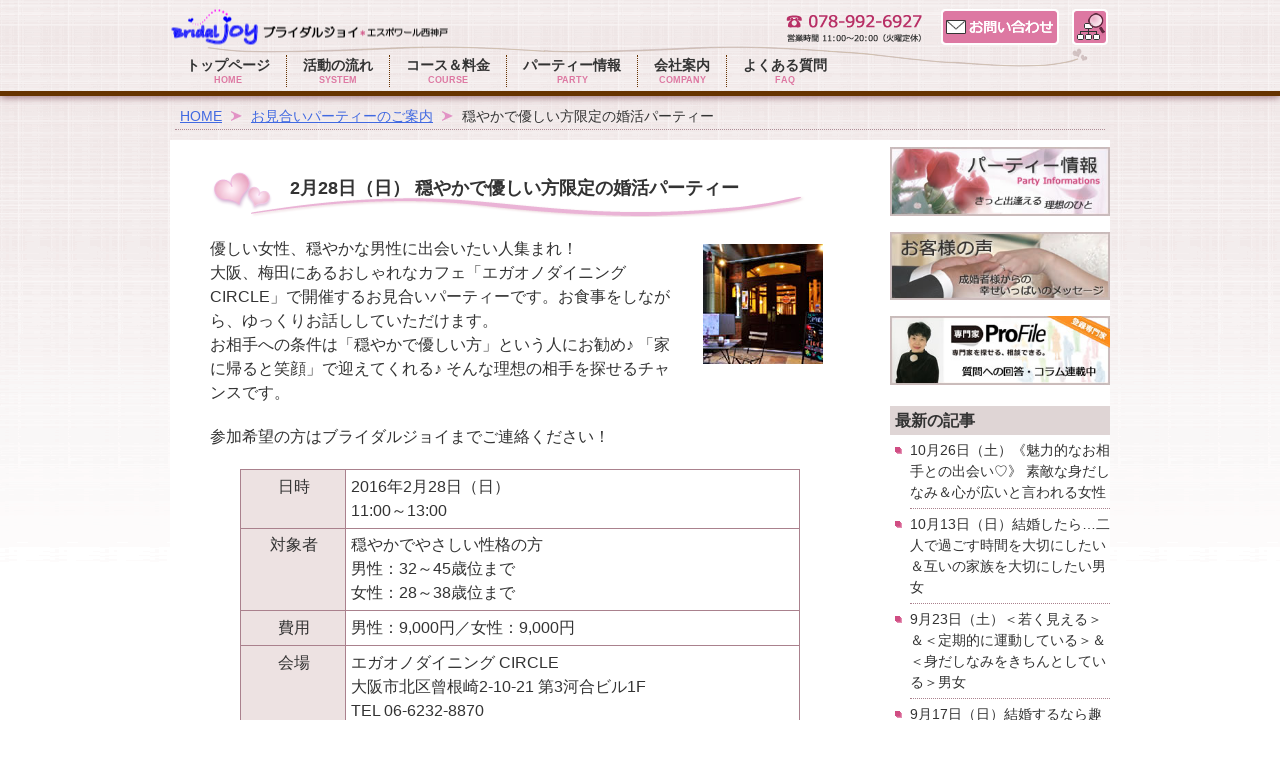

--- FILE ---
content_type: text/html; charset=UTF-8
request_url: https://joykobe.jp/partys/p160228/
body_size: 29783
content:
<!DOCTYPE html>
<html dir="ltr" lang="ja"
	prefix="og: https://ogp.me/ns#" >
<head>
<meta charset="UTF-8">


<meta name="viewport" content="width=device-width, initial-scale=1.0" />
<meta name="format-detection" content="telephone=no">
<meta name="author" content="BridalJoy" />
<link rel="stylesheet" href="https://joykobe.jp/wp/wp-content/themes/brjoy/style.css" type="text/css">
<link href="/img/brjoy_icon.ico" rel="shortcut icon" />

<!--[if lt IE 9]>
<script src="http://html5shim.googlecode.com/svn/trunk/html5.js"></script>
<script src="http://css3-mediaqueries-js.googlecode.com/svn/trunk/css3-mediaqueries.js"></script>
<![endif]-->


		<!-- All in One SEO 4.3.4.1 - aioseo.com -->
		<title>穏やかで優しい方限定の婚活パーティー - ブライダルジョイ 神戸の結婚相談所</title>
		<meta name="description" content="優しい女性、穏やかな男性に出会いたい人集まれ！ 大阪、梅田にあるおしゃれなカフェ「エガオノダイニング CIRC" />
		<meta name="robots" content="max-image-preview:large" />
		<link rel="canonical" href="https://joykobe.jp/partys/p160228/" />
		<meta name="generator" content="All in One SEO (AIOSEO) 4.3.4.1 " />
		<meta property="og:locale" content="ja_JP" />
		<meta property="og:site_name" content="ブライダルジョイ 神戸の結婚相談所 - 手作りの温かいサービスで出逢いを提供する神戸の結婚相談所" />
		<meta property="og:type" content="article" />
		<meta property="og:title" content="穏やかで優しい方限定の婚活パーティー - ブライダルジョイ 神戸の結婚相談所" />
		<meta property="og:description" content="優しい女性、穏やかな男性に出会いたい人集まれ！ 大阪、梅田にあるおしゃれなカフェ「エガオノダイニング CIRC" />
		<meta property="og:url" content="https://joykobe.jp/partys/p160228/" />
		<meta property="article:published_time" content="2016-02-02T14:58:27+00:00" />
		<meta property="article:modified_time" content="2016-02-02T14:58:27+00:00" />
		<meta name="twitter:card" content="summary_large_image" />
		<meta name="twitter:title" content="穏やかで優しい方限定の婚活パーティー - ブライダルジョイ 神戸の結婚相談所" />
		<meta name="twitter:description" content="優しい女性、穏やかな男性に出会いたい人集まれ！ 大阪、梅田にあるおしゃれなカフェ「エガオノダイニング CIRC" />
		<script type="application/ld+json" class="aioseo-schema">
			{"@context":"https:\/\/schema.org","@graph":[{"@type":"BreadcrumbList","@id":"https:\/\/joykobe.jp\/partys\/p160228\/#breadcrumblist","itemListElement":[{"@type":"ListItem","@id":"https:\/\/joykobe.jp\/#listItem","position":1,"item":{"@type":"WebPage","@id":"https:\/\/joykobe.jp\/","name":"\u30db\u30fc\u30e0","description":"\u30d6\u30e9\u30a4\u30c0\u30eb\u30b8\u30e7\u30a4*\u30a8\u30b9\u30dd\u30ef\u30fc\u30eb\u897f\u795e\u6238\u3063\u3066\uff1f \u51fa\u9022\u3044\u3060\u3051\u306e\u7d39\u4ecb\u3067\u306f\u3042\u308a\u307e\u305b\u3093\u3002\u771f\u5263\u306b\u7d50\u5a5a\u3092\u8003\u3048\u3066\u3044\u308b\u65b9\u3092\u30b5\u30dd\u30fc\u30c8","url":"https:\/\/joykobe.jp\/"},"nextItem":"https:\/\/joykobe.jp\/partys\/p160228\/#listItem"},{"@type":"ListItem","@id":"https:\/\/joykobe.jp\/partys\/p160228\/#listItem","position":2,"item":{"@type":"WebPage","@id":"https:\/\/joykobe.jp\/partys\/p160228\/","name":"\u7a4f\u3084\u304b\u3067\u512a\u3057\u3044\u65b9\u9650\u5b9a\u306e\u5a5a\u6d3b\u30d1\u30fc\u30c6\u30a3\u30fc","description":"\u512a\u3057\u3044\u5973\u6027\u3001\u7a4f\u3084\u304b\u306a\u7537\u6027\u306b\u51fa\u4f1a\u3044\u305f\u3044\u4eba\u96c6\u307e\u308c\uff01 \u5927\u962a\u3001\u6885\u7530\u306b\u3042\u308b\u304a\u3057\u3083\u308c\u306a\u30ab\u30d5\u30a7\u300c\u30a8\u30ac\u30aa\u30ce\u30c0\u30a4\u30cb\u30f3\u30b0 CIRC","url":"https:\/\/joykobe.jp\/partys\/p160228\/"},"previousItem":"https:\/\/joykobe.jp\/#listItem"}]},{"@type":"Organization","@id":"https:\/\/joykobe.jp\/#organization","name":"\u30d6\u30e9\u30a4\u30c0\u30eb\u30b8\u30e7\u30a4 \u795e\u6238\u306e\u7d50\u5a5a\u76f8\u8ac7\u6240","url":"https:\/\/joykobe.jp\/"},{"@type":"Person","@id":"https:\/\/joykobe.jp\/author\/joyadmin\/#author","url":"https:\/\/joykobe.jp\/author\/joyadmin\/","name":"\u7ba1\u7406\u8005","image":{"@type":"ImageObject","@id":"https:\/\/joykobe.jp\/partys\/p160228\/#authorImage","url":"https:\/\/secure.gravatar.com\/avatar\/955cacaf60568c44d325a28e4a3cdcee?s=96&d=mm&r=g","width":96,"height":96,"caption":"\u7ba1\u7406\u8005"}},{"@type":"WebPage","@id":"https:\/\/joykobe.jp\/partys\/p160228\/#webpage","url":"https:\/\/joykobe.jp\/partys\/p160228\/","name":"\u7a4f\u3084\u304b\u3067\u512a\u3057\u3044\u65b9\u9650\u5b9a\u306e\u5a5a\u6d3b\u30d1\u30fc\u30c6\u30a3\u30fc - \u30d6\u30e9\u30a4\u30c0\u30eb\u30b8\u30e7\u30a4 \u795e\u6238\u306e\u7d50\u5a5a\u76f8\u8ac7\u6240","description":"\u512a\u3057\u3044\u5973\u6027\u3001\u7a4f\u3084\u304b\u306a\u7537\u6027\u306b\u51fa\u4f1a\u3044\u305f\u3044\u4eba\u96c6\u307e\u308c\uff01 \u5927\u962a\u3001\u6885\u7530\u306b\u3042\u308b\u304a\u3057\u3083\u308c\u306a\u30ab\u30d5\u30a7\u300c\u30a8\u30ac\u30aa\u30ce\u30c0\u30a4\u30cb\u30f3\u30b0 CIRC","inLanguage":"ja","isPartOf":{"@id":"https:\/\/joykobe.jp\/#website"},"breadcrumb":{"@id":"https:\/\/joykobe.jp\/partys\/p160228\/#breadcrumblist"},"author":{"@id":"https:\/\/joykobe.jp\/author\/joyadmin\/#author"},"creator":{"@id":"https:\/\/joykobe.jp\/author\/joyadmin\/#author"},"datePublished":"2016-02-02T14:58:27+09:00","dateModified":"2016-02-02T14:58:27+09:00"},{"@type":"WebSite","@id":"https:\/\/joykobe.jp\/#website","url":"https:\/\/joykobe.jp\/","name":"\u30d6\u30e9\u30a4\u30c0\u30eb\u30b8\u30e7\u30a4 \u795e\u6238\u306e\u7d50\u5a5a\u76f8\u8ac7\u6240","description":"\u624b\u4f5c\u308a\u306e\u6e29\u304b\u3044\u30b5\u30fc\u30d3\u30b9\u3067\u51fa\u9022\u3044\u3092\u63d0\u4f9b\u3059\u308b\u795e\u6238\u306e\u7d50\u5a5a\u76f8\u8ac7\u6240","inLanguage":"ja","publisher":{"@id":"https:\/\/joykobe.jp\/#organization"}}]}
		</script>
		<!-- All in One SEO -->

<link rel='dns-prefetch' href='//s.w.org' />
<link rel="alternate" type="application/rss+xml" title="ブライダルジョイ 神戸の結婚相談所 &raquo; フィード" href="https://joykobe.jp/feed/" />
<link rel="alternate" type="application/rss+xml" title="ブライダルジョイ 神戸の結婚相談所 &raquo; コメントフィード" href="https://joykobe.jp/comments/feed/" />
<link rel="alternate" type="application/rss+xml" title="ブライダルジョイ 神戸の結婚相談所 &raquo; 穏やかで優しい方限定の婚活パーティー のコメントのフィード" href="https://joykobe.jp/partys/p160228/feed/" />
		<script type="text/javascript">
			window._wpemojiSettings = {"baseUrl":"https:\/\/s.w.org\/images\/core\/emoji\/13.0.0\/72x72\/","ext":".png","svgUrl":"https:\/\/s.w.org\/images\/core\/emoji\/13.0.0\/svg\/","svgExt":".svg","source":{"concatemoji":"https:\/\/joykobe.jp\/wp\/wp-includes\/js\/wp-emoji-release.min.js?ver=5.5.17"}};
			!function(e,a,t){var n,r,o,i=a.createElement("canvas"),p=i.getContext&&i.getContext("2d");function s(e,t){var a=String.fromCharCode;p.clearRect(0,0,i.width,i.height),p.fillText(a.apply(this,e),0,0);e=i.toDataURL();return p.clearRect(0,0,i.width,i.height),p.fillText(a.apply(this,t),0,0),e===i.toDataURL()}function c(e){var t=a.createElement("script");t.src=e,t.defer=t.type="text/javascript",a.getElementsByTagName("head")[0].appendChild(t)}for(o=Array("flag","emoji"),t.supports={everything:!0,everythingExceptFlag:!0},r=0;r<o.length;r++)t.supports[o[r]]=function(e){if(!p||!p.fillText)return!1;switch(p.textBaseline="top",p.font="600 32px Arial",e){case"flag":return s([127987,65039,8205,9895,65039],[127987,65039,8203,9895,65039])?!1:!s([55356,56826,55356,56819],[55356,56826,8203,55356,56819])&&!s([55356,57332,56128,56423,56128,56418,56128,56421,56128,56430,56128,56423,56128,56447],[55356,57332,8203,56128,56423,8203,56128,56418,8203,56128,56421,8203,56128,56430,8203,56128,56423,8203,56128,56447]);case"emoji":return!s([55357,56424,8205,55356,57212],[55357,56424,8203,55356,57212])}return!1}(o[r]),t.supports.everything=t.supports.everything&&t.supports[o[r]],"flag"!==o[r]&&(t.supports.everythingExceptFlag=t.supports.everythingExceptFlag&&t.supports[o[r]]);t.supports.everythingExceptFlag=t.supports.everythingExceptFlag&&!t.supports.flag,t.DOMReady=!1,t.readyCallback=function(){t.DOMReady=!0},t.supports.everything||(n=function(){t.readyCallback()},a.addEventListener?(a.addEventListener("DOMContentLoaded",n,!1),e.addEventListener("load",n,!1)):(e.attachEvent("onload",n),a.attachEvent("onreadystatechange",function(){"complete"===a.readyState&&t.readyCallback()})),(n=t.source||{}).concatemoji?c(n.concatemoji):n.wpemoji&&n.twemoji&&(c(n.twemoji),c(n.wpemoji)))}(window,document,window._wpemojiSettings);
		</script>
		<style type="text/css">
img.wp-smiley,
img.emoji {
	display: inline !important;
	border: none !important;
	box-shadow: none !important;
	height: 1em !important;
	width: 1em !important;
	margin: 0 .07em !important;
	vertical-align: -0.1em !important;
	background: none !important;
	padding: 0 !important;
}
</style>
	<link rel='stylesheet' id='colorbox-theme6-css'  href='https://joykobe.jp/wp/wp-content/plugins/jquery-colorbox/themes/theme6/colorbox.css?ver=4.6.2' type='text/css' media='screen' />
<link rel='stylesheet' id='external-links-css'  href='https://joykobe.jp/wp/wp-content/plugins/sem-external-links/sem-external-links.css?ver=20090903' type='text/css' media='all' />
<link rel='stylesheet' id='wp-block-library-css'  href='https://joykobe.jp/wp/wp-includes/css/dist/block-library/style.min.css?ver=5.5.17' type='text/css' media='all' />
<link rel='stylesheet' id='contact-form-7-css'  href='https://joykobe.jp/wp/wp-content/plugins/contact-form-7/includes/css/styles.css?ver=5.3.2' type='text/css' media='all' />
<script type='text/javascript' src='https://joykobe.jp/wp/wp-includes/js/jquery/jquery.js?ver=1.12.4-wp' id='jquery-core-js'></script>
<link rel="https://api.w.org/" href="https://joykobe.jp/wp-json/" /><link rel="EditURI" type="application/rsd+xml" title="RSD" href="https://joykobe.jp/wp/xmlrpc.php?rsd" />
<link rel="wlwmanifest" type="application/wlwmanifest+xml" href="https://joykobe.jp/wp/wp-includes/wlwmanifest.xml" /> 
<link rel='prev' title='婚活パーティー in 神戸 〔13対13予定〕' href='https://joykobe.jp/partys/p160221/' />
<link rel='next' title='再婚者・再婚理解者パーティー' href='https://joykobe.jp/partys/p160228rem/' />
<link rel='shortlink' href='https://joykobe.jp/?p=601' />
<link rel="alternate" type="application/json+oembed" href="https://joykobe.jp/wp-json/oembed/1.0/embed?url=https%3A%2F%2Fjoykobe.jp%2Fpartys%2Fp160228%2F" />
<link rel="alternate" type="text/xml+oembed" href="https://joykobe.jp/wp-json/oembed/1.0/embed?url=https%3A%2F%2Fjoykobe.jp%2Fpartys%2Fp160228%2F&#038;format=xml" />

</head>

<body class="partys-template-default single single-partys postid-601 single-format-standard">
<div id="container" class="cf">
<header id="header-wrap" class="cf">
<div id="header">
<h1 id="logo"><a href="https://joykobe.jp/" title="ブライダルジョイのトップページへ">Bridal Joy ブライダルジョイ*エスポワール西神戸</a></h1>
<div id="hd-info"><p id="hd-tel"><a href="tel:0789926927">電話番号：078-992-6927［営業時間 11:00～20:00 火曜定休］</a></p>
<p id="hd-contact"><a href="/contact/">メールでのお問い合わせ</a></p>
<p id="hd-sitemap"><a href="/sitemap/" title="サイトマップ＆検索">サイトマップ＆検索</a></p></div>
<nav id="gnavi" role="navigation">
<div id="gnMenu" class="menu-global-navigation-container"><ul id="menu-global-navigation" class="menu"><li id="menu-item-17" class="menu-item menu-item-type-post_type menu-item-object-page menu-item-home menu-item-17"><a title="HOME" href="https://joykobe.jp/">トップページ<br /><span>HOME</span></a></li>
<li id="menu-item-20" class="system menu-item menu-item-type-custom menu-item-object-custom menu-item-has-children menu-item-20"><a title="SYSTEM" href="#">活動の流れ<br /><span>SYSTEM</span></a>
<ul class="sub-menu">
	<li id="menu-item-21" class="menu-item menu-item-type-post_type menu-item-object-page menu-item-21"><a href="https://joykobe.jp/system/">ご入会からご成婚まで<br /><span></span></a></li>
	<li id="menu-item-19" class="menu-item menu-item-type-post_type menu-item-object-page menu-item-19"><a href="https://joykobe.jp/system/qualification/">入会資格・必要書類<br /><span></span></a></li>
</ul>
</li>
<li id="menu-item-57" class="course menu-item menu-item-type-custom menu-item-object-custom menu-item-has-children menu-item-57"><a title="COURSE" href="#">コース＆料金<br /><span>COURSE</span></a>
<ul class="sub-menu">
	<li id="menu-item-68" class="menu-item menu-item-type-post_type menu-item-object-page menu-item-68"><a href="https://joykobe.jp/course/">会員コース一覧<br /><span></span></a></li>
	<li id="menu-item-67" class="menu-item menu-item-type-post_type menu-item-object-page menu-item-67"><a href="https://joykobe.jp/course/yellow/">イエロー会員<br /><span></span></a></li>
	<li id="menu-item-66" class="menu-item menu-item-type-post_type menu-item-object-page menu-item-66"><a href="https://joykobe.jp/course/orange/">オレンジ会員<br /><span></span></a></li>
	<li id="menu-item-65" class="menu-item menu-item-type-post_type menu-item-object-page menu-item-65"><a href="https://joykobe.jp/course/green/">グリーン会員<br /><span></span></a></li>
	<li id="menu-item-64" class="menu-item menu-item-type-post_type menu-item-object-page menu-item-64"><a href="https://joykobe.jp/course/special/">スペシャル会員<br /><span></span></a></li>
	<li id="menu-item-63" class="menu-item menu-item-type-post_type menu-item-object-page menu-item-63"><a href="https://joykobe.jp/course/vip/">ヴィップ会員<br /><span></span></a></li>
	<li id="menu-item-62" class="menu-item menu-item-type-post_type menu-item-object-page menu-item-62"><a href="https://joykobe.jp/course/silver/">シルバー会員<br /><span></span></a></li>
	<li id="menu-item-61" class="menu-item menu-item-type-post_type menu-item-object-page menu-item-61"><a href="https://joykobe.jp/course/monthly/">マンスリー会員<br /><span></span></a></li>
	<li id="menu-item-60" class="menu-item menu-item-type-post_type menu-item-object-page menu-item-60"><a href="https://joykobe.jp/course/visitor/">ビジター会員<br /><span></span></a></li>
	<li id="menu-item-59" class="menu-item menu-item-type-post_type menu-item-object-page menu-item-59"><a href="https://joykobe.jp/course/party/">パーティー会員<br /><span></span></a></li>
	<li id="menu-item-58" class="menu-item menu-item-type-post_type menu-item-object-page menu-item-58"><a href="https://joykobe.jp/course/cclub/">地球人くらぶ<br /><span></span></a></li>
</ul>
</li>
<li id="menu-item-113" class="menu-item menu-item-type-post_type menu-item-object-page menu-item-113"><a title="PARTY" href="https://joykobe.jp/partyinfo/">パーティー情報<br /><span>PARTY</span></a></li>
<li id="menu-item-100" class="company menu-item menu-item-type-custom menu-item-object-custom menu-item-has-children menu-item-100"><a title="COMPANY" href="#">会社案内<br /><span>COMPANY</span></a>
<ul class="sub-menu">
	<li id="menu-item-95" class="menu-item menu-item-type-post_type menu-item-object-page menu-item-95"><a href="https://joykobe.jp/company/">会社案内<br /><span></span></a></li>
	<li id="menu-item-97" class="menu-item menu-item-type-post_type menu-item-object-page menu-item-97"><a href="https://joykobe.jp/company/profile/">会社概要<br /><span></span></a></li>
	<li id="menu-item-94" class="menu-item menu-item-type-post_type menu-item-object-page menu-item-94"><a title="ACCESS" href="https://joykobe.jp/company/access/">交通アクセス<br /><span>ACCESS</span></a></li>
	<li id="menu-item-101" class="menu-item menu-item-type-post_type menu-item-object-page menu-item-101"><a href="https://joykobe.jp/company/point/">特徴☆４つのポイント<br /><span></span></a></li>
	<li id="menu-item-98" class="menu-item menu-item-type-post_type menu-item-object-page menu-item-98"><a href="https://joykobe.jp/company/promise/">ブライダルジョイのお約束<br /><span></span></a></li>
</ul>
</li>
<li id="menu-item-144" class="menu-item menu-item-type-post_type menu-item-object-page menu-item-144"><a title="FAQ" href="https://joykobe.jp/contact/faq/">よくある質問<br /><span>FAQ</span></a></li>
</ul></div></nav>
</div></header>

	<nav id="breadcrumb" class="cf">
		<div id="bcmenu">
		<!-- Breadcrumb NavXT 7.2.0 -->
<a title="Go to ブライダルジョイ 神戸の結婚相談所." href="https://joykobe.jp" class="home">HOME</a><span>&nbsp;&gt;&nbsp;</span> <a title="Go to お見合いパーティーのご案内." href="https://joykobe.jp/partyinfo/">お見合いパーティーのご案内</a><span>&nbsp;&gt;&nbsp;</span> 穏やかで優しい方限定の婚活パーティー		</div>
	</nav>

<div id="content" class="cf">
<div id="main">
<article id="post-601">
	<header><h2 id="pagetitle">2月28日（日）&nbsp;穏やかで優しい方限定の婚活パーティー</h2></header>

	<img width="120" height="120" src="https://joykobe.jp/wp/wp-content/uploads/party_circle.jpg" class="pphoto colorbox-601 " alt="エガオノダイニング CIRCLE" loading="lazy" />	<p>優しい女性、穏やかな男性に出会いたい人集まれ！<br />
大阪、梅田にあるおしゃれなカフェ「エガオノダイニング CIRCLE」で開催するお見合いパーティーです。お食事をしながら、ゆっくりお話ししていただけます。<br />
お相手への条件は「穏やかで優しい方」という人にお勧め♪ 「家に帰ると笑顔」で迎えてくれる♪ そんな理想の相手を探せるチャンスです。</p>
	<p>参加希望の方はブライダルジョイまでご連絡ください！</p>
	<dl class="tbl-layout">
		<dt>日時</dt>
		<dd>2016年2月28日（日）<br />11:00～13:00</dd>
		<dt>対象者</dt>
		<dd>穏やかでやさしい性格の方<br />
男性：32～45歳位まで<br />
女性：28～38歳位まで</dd>
		<dt>費用</dt>
		<dd>男性：9,000円／女性：9,000円</dd>
		<dt>会場</dt>
		<dd>エガオノダイニング CIRCLE<br />
大阪市北区曾根崎2-10-21 第3河合ビル1F<br />
TEL 06-6232-8870</dd>
		<dt>飲食</dt>
		<dd>お食事・ソフトドリンク付</dd>
		<dt>服装</dt><dd>男性：スーツ・ジャケット着用<br />
女性：エレガントな服装</dd>		<dt>注意事項</dt>
		<dd><ul>
		<li>ブライダルジョイに登録している会員様及び登録予定の方限定のパーティーです。</li>
		<li>カップリング後は、後日お見合いをしていただきます。カップリングが成立したにもかかわらず「お見合い」を行わない場合は、違約金5,000円を申し受けます。</li>
		</ul></dd>
	</dl>
</article>

	<aside><hgroup class="sectitle"><h2>パーティー情報の最新記事</h2><h3 class="subtitle">New Post</h3></hgroup>
</h2><ul class="postlist">
		<li><a href="https://joykobe.jp/partys/p241026/">10月26日（土）《魅力的なお相手との出会い♡》 素敵な身だしなみ＆心が広いと言われる女性</a></li>
		<li><a href="https://joykobe.jp/partys/p241013/">10月13日（日）結婚したら…二人で過ごす時間を大切にしたい＆互いの家族を大切にしたい男女</a></li>
		<li><a href="https://joykobe.jp/partys/p230923/">9月23日（土）＜若く見える＞＆＜定期的に運動している＞＆＜身だしなみをきちんとしている＞男女</a></li>
		<li><a href="https://joykobe.jp/partys/p230917/">9月17日（日）結婚するなら趣味の合う方と♪～国内・海外旅行、お出かけ好きの男女限定～</a></li>
		<li><a href="https://joykobe.jp/partys/p230909/">9月9日（土）一緒にいて居心地のよい女性＜清楚系＆いつも笑顔を心掛けている女性＞</a></li>
		</ul></aside>


</div>
<div id="side">


<aside id="text-2" class="widget-main widget_text"><H3 class="widget-title">おすすめ記事</H3>			<div class="textwidget"><ul id="pickup-posts">
<li><a href="/partyinfo/" title="お見合いパーティー情報を見る" class="nobgcolor"><img src="/img/bnr_party.jpg" alt="パーティー情報－きっと出逢える理想のひと－"></a></li>
<li><a href="/voice/" title="成婚したお客様からの声のページを見る" class="nobgcolor"><img src="/img/bnr_voice.jpg" alt="お客様の声－成婚者様からの幸せいっぱいのメッセージ－"></a></li>
<li><a href="http://profile.ne.jp/pf/kobe-kinoshita/" title="専門家プロファイル｜婚活アドバイザー 木下泰子のページを見る" class="nobgcolor external" target="_blank"><img src="/img/bnr_profile.jpg" alt="専門家ProFile－質問への回答・コラム連載中－"></a></li>
</ul></div>
		</aside>
<aside id="recent-posts"><h3>最新の記事</h3>
	<ul>
		<li><a href="https://joykobe.jp/partys/p241026/">
	10月26日（土）《魅力的なお相手との出会い♡》 素敵な身だしなみ＆心が広いと言われる女性</a></li>
		<li><a href="https://joykobe.jp/partys/p241013/">
	10月13日（日）結婚したら…二人で過ごす時間を大切にしたい＆互いの家族を大切にしたい男女</a></li>
		<li><a href="https://joykobe.jp/partys/p230923/">
	9月23日（土）＜若く見える＞＆＜定期的に運動している＞＆＜身だしなみをきちんとしている＞男女</a></li>
		<li><a href="https://joykobe.jp/partys/p230917/">
	9月17日（日）結婚するなら趣味の合う方と♪～国内・海外旅行、お出かけ好きの男女限定～</a></li>
		</ul>
</aside>

<aside id="bookmarks">
<a href="https://www.ibjapan.com/" class="external" target="_blank">
<img src="/img/banner_ibj170_60_regular_color.gif" alt="ブライダルジョイはIBJ正規加盟店です" width="170" height="60" border="0"></a>
</aside>

<aside id="text-3" class="widget-second widget_text"><H3 class="widget-title">「マル適マークCMS」取得</H3>			<div class="textwidget"><div id="cms" class="cf"><a href="http://www.counselors.jp/" target="_brank" rel="noopener noreferrer" class="external"><img src="/img/cms_092802(4).jpg" alt="マル適マークCMSは、結婚相談・結婚情報の信頼の証です"> </a>
<p>ブライダルジョイは安心・安全な結婚相談所の証「マル適マークCMS」を取得しています</p></div></div>
		</aside>
</div></div>
<footer id="footer-wrap">
	<div id="footer-bg"><div id="footer" class="cf">
	<div id="footernavi-top" class="cf">
	<ul id="menu-footer-top" class="menu"><li id="menu-item-146" class="home menu-item menu-item-type-post_type menu-item-object-page menu-item-home menu-item-146"><a title="HOME" href="https://joykobe.jp/">ホーム<br /><span>HOME</span></a></li>
<li id="menu-item-222" class="sitemap menu-item menu-item-type-post_type menu-item-object-page menu-item-222"><a title="SITEMAP" href="https://joykobe.jp/sitemap/">サイトマップ<br /><span>SITEMAP</span></a></li>
<li id="menu-item-147" class="information menu-item menu-item-type-post_type menu-item-object-page menu-item-147"><a title="INFORMATION" href="https://joykobe.jp/information/">お知らせ一覧<br /><span>INFORMATION</span></a></li>
</ul>	</div>

	<div id="address"><h3>ブライダルジョイ</h3>
	<p>〒651-2243&nbsp;神戸市西区井吹台西町2丁目1-3-402<a href="/company/access/" title="交通アクセス方法を確認する">【MAP】</a><br />
	TEL：<a href="tel:0789926927">078-992-6927</a>&nbsp;&nbsp;FAX：078-992-1918&nbsp;&nbsp;<br />
	営業時間：11:00～20:00&nbsp;&nbsp;定休日：毎週火曜日</p></div>

	<div id="footernavi">
	<ul id="menu-footer-left" class="menu"><li id="menu-item-23" class="menu-item menu-item-type-post_type menu-item-object-page menu-item-has-children menu-item-23"><a href="https://joykobe.jp/system/">ご入会からご成婚までの流れ<br /><span></span></a>
<ul class="sub-menu">
	<li id="menu-item-272" class="menu-item menu-item-type-post_type menu-item-object-page menu-item-272"><a href="https://joykobe.jp/system/qualification/">入会資格・必要書類<br /><span></span></a></li>
	<li id="menu-item-25" class="menu-item menu-item-type-post_type menu-item-object-page menu-item-25"><a href="https://joykobe.jp/system/newmember/">登録会員の紹介<br /><span></span></a></li>
</ul>
</li>
<li id="menu-item-271" class="menu-item menu-item-type-post_type menu-item-object-page menu-item-271"><a href="https://joykobe.jp/course/">会員コース＆料金一覧<br /><span></span></a></li>
<li id="menu-item-278" class="menu-item menu-item-type-post_type menu-item-object-page menu-item-278"><a href="https://joykobe.jp/partyinfo/">パーティーのご案内<br /><span></span></a></li>
</ul>		<ul id="menu-footer-right" class="menu"><li id="menu-item-276" class="menu-item menu-item-type-post_type menu-item-object-page menu-item-has-children menu-item-276"><a href="https://joykobe.jp/company/">会社案内<br /><span></span></a>
<ul class="sub-menu">
	<li id="menu-item-273" class="menu-item menu-item-type-post_type menu-item-object-page menu-item-273"><a href="https://joykobe.jp/company/access/">交通アクセス<br /><span></span></a></li>
	<li id="menu-item-275" class="menu-item menu-item-type-post_type menu-item-object-page menu-item-275"><a href="https://joykobe.jp/company/privacy/">プライバシーポリシー<br /><span></span></a></li>
	<li id="menu-item-274" class="menu-item menu-item-type-post_type menu-item-object-page menu-item-274"><a href="https://joykobe.jp/company/law/">特定商取引法に基づく表記<br /><span></span></a></li>
</ul>
</li>
<li id="menu-item-277" class="menu-item menu-item-type-post_type menu-item-object-page menu-item-277"><a href="https://joykobe.jp/contact/">お問い合わせ<br /><span></span></a></li>
</ul>	</div>
	</div></div>

	<div id="bottom" class="cf">
	<div id="copyright">Copyright ©  BridalJoy All Rights Reserved.</div>
	</div>
</footer>

<script type="text/javascript">
jQuery(document).ready(function($){
	$('#gnavi').prepend('<div id="gnIcon">Menu</div>');
	$("#gnIcon").on("click", function(){
		$("#gnMenu").slideToggle();
		$(this).toggleClass("open");
	});

	changeLink();
	$(window).resize(function(){
		changeLink();
	})
	function changeLink(){
		var w = $(window).width();
		var x = 768;
		if (w < x) {
			$("#gnMenu li.system a").attr({href: "/system/"});
			$("#gnMenu li.course a").attr({href: "/course/"});
			$("#gnMenu li.company a").attr({href: "/company/"});}
	}
	$("#gnMenu li > a").attr('title', '');

	$(function(){
		$('.linkbox').click(function(){
			window.location=$(this).find('a').attr('href');
			return false;});
	})
	$(window).on('load resize', function(){
		var w = $(window).width();
		var x = 321;
		if (w > x) {
			$('.linkbox').tile(3);
		}else{$('.linkbox').css('height','auto');}
	});
});
</script>
<script type="text/javascript"></script><script type='text/javascript' id='colorbox-js-extra'>
/* <![CDATA[ */
var jQueryColorboxSettingsArray = {"jQueryColorboxVersion":"4.6.2","colorboxInline":"false","colorboxIframe":"false","colorboxGroupId":"","colorboxTitle":"","colorboxWidth":"false","colorboxHeight":"false","colorboxMaxWidth":"false","colorboxMaxHeight":"false","colorboxSlideshow":"false","colorboxSlideshowAuto":"false","colorboxScalePhotos":"true","colorboxPreloading":"false","colorboxOverlayClose":"true","colorboxLoop":"true","colorboxEscKey":"true","colorboxArrowKey":"true","colorboxScrolling":"true","colorboxOpacity":"0.85","colorboxTransition":"elastic","colorboxSpeed":"350","colorboxSlideshowSpeed":"2500","colorboxClose":"close","colorboxNext":"next","colorboxPrevious":"previous","colorboxSlideshowStart":"start slideshow","colorboxSlideshowStop":"stop slideshow","colorboxCurrent":"{current} of {total} images","colorboxXhrError":"This content failed to load.","colorboxImgError":"This image failed to load.","colorboxImageMaxWidth":"100%","colorboxImageMaxHeight":"100%","colorboxImageHeight":"false","colorboxImageWidth":"false","colorboxLinkHeight":"false","colorboxLinkWidth":"false","colorboxInitialHeight":"100","colorboxInitialWidth":"300","autoColorboxJavaScript":"","autoHideFlash":"","autoColorbox":"true","autoColorboxGalleries":"","addZoomOverlay":"","useGoogleJQuery":"","colorboxAddClassToLinks":""};
/* ]]> */
</script>
<script type='text/javascript' src='https://joykobe.jp/wp/wp-content/plugins/jquery-colorbox/js/jquery.colorbox-min.js?ver=1.4.33' id='colorbox-js'></script>
<script type='text/javascript' src='https://joykobe.jp/wp/wp-content/plugins/jquery-colorbox/js/jquery-colorbox-wrapper-min.js?ver=4.6.2' id='colorbox-wrapper-js'></script>
<script type='text/javascript' id='contact-form-7-js-extra'>
/* <![CDATA[ */
var wpcf7 = {"apiSettings":{"root":"https:\/\/joykobe.jp\/wp-json\/contact-form-7\/v1","namespace":"contact-form-7\/v1"}};
/* ]]> */
</script>
<script type='text/javascript' src='https://joykobe.jp/wp/wp-content/plugins/contact-form-7/includes/js/scripts.js?ver=5.3.2' id='contact-form-7-js'></script>
<script type='text/javascript' src='https://joykobe.jp/wp/wp-includes/js/wp-embed.min.js?ver=5.5.17' id='wp-embed-js'></script>
<script type='text/javascript' src='https://joykobe.jp/wp/wp-includes/js/comment-reply.min.js?ver=5.5.17' id='comment-reply-js'></script>
</body>
</html>

--- FILE ---
content_type: text/css
request_url: https://joykobe.jp/wp/wp-content/themes/brjoy/style.css
body_size: 21993
content:
@charset "UTF-8";

/*  
Theme Name: BRJoy
Theme URI: http://www.joykobe.jp/
Description: The theme for sites of BridalJoy. This theme can change the screen size using the CSS media queries.
Version: 1.0
Author: BridalJoy
Author URI: http://www.joykobe.jp/
License: GNU General Public License v2.0
License URI: http://www.gnu.org/licenses/gpl-2.0.html
*/

/*-----------------------------------------------------------------------------
  WordPress CMS Theme.
---------------------------------------------------------------------------- */

/*reset*/
html, body, div, span, applet, object, iframe, h1, h2, h3, h4, h5, h6, p, blockquote, pre, a, abbr, acronym, address, big, cite, code, del, dfn, em, font, img, ins, kbd, q, s, samp, small, strike, strong, sub, tt, var, b, u, i, center, dl, dt, dd, ol, ul, li, fieldset, form, label, legend, table, caption, tbody, tfoot, thead, tr, th, td, input, textarea{margin:0;padding:0;border:0;outline:0;font-size:100%;background:transparent;}
html{color:#000;background:#FFF;}
body{line-height:1;}
ol, ul{list-style:none;}
blockquote, q{quotes:none;}
:focus{outline:0;}
ins{text-decoration:none;}
del{text-decoration:line-through;}
table{border-collapse:collapse;border-spacing:0;}
a{outline:none;}
address,caption,cite,code,dfn,th,var{font-style:normal;font-weight:normal;}
caption{width:100%;}
caption,th{text-align:left;}
abbr,acronym {border:0;font-variant:normal;}

/*clearfix*/
.cf:before,.cf:after {content:"";display:table;}
.cf:after {clear:both;}
.cf {zoom:1;}/*For IE 6/7 (trigger hasLayout)*/

/*font*/
body{font:16px/1.5 "メイリオ","Meiryo","Helvetica Neue","ヒラギノ角ゴ Pro W3","Hiragino Kaku Gothic Pro",osaka,verdana,"ＭＳ Ｐゴシック","MS PGothic",arial,helvetica,sans-serif;}

/*link*/
a{color:#4169E1;}
#header a, #side a, #footer a{color:#333;text-decoration:none;}
hgroup a, h3 a, .postlist a{text-decoration:none;}
a:hover, a:active, a.external_icon:hover{text-decoration:none;background-color:#D7EEFF;}
a:hover img{opacity:0.80;filter:alpha(opacity=80);-ms-filter:"alpha(opacity=80)";}
a.nobgcolor{background-color:transparent;}
a.pdf{background:url(/img/icn_pdf.gif) no-repeat left center;padding-left:15px;font-size:87.5%;}
.list, .more, .check{padding-left:40px;}
.list{background:url(/img/list.png) no-repeat left;}
.more{background:url(/img/more.png) no-repeat left;margin-left:10px;}
.check{background:url(/img/check.png) no-repeat left;}
.linkbox{overflow:hidden; cursor:pointer;}
.linkbox a{color:#333;}
.linkbox:hover{background-color:#D7EEFF;}
.postlist a, #localnavi a, #recent-posts a{display:block;}

/*style*/
body{margin:0 auto;color:#333;}
h2{font-size:112.5%;}
h3{font-size:112.5%;}
img{max-width:100%;width:auto\9;height:auto;}
.screen-reader-text{display:none;}
.clear{clear:both;}
.clear hr{display:none;}
hr{clear:both;border:0;height:1px;background:#AA818D;
	background-image:-webkit-linear-gradient(left, #ccc, #AA818D, #ccc);
	background-image:-moz-linear-gradient(left, #ccc, #AA818D, #ccc);
	background-image:-ms-linear-gradient(left, #ccc, #AA818D, #ccc);
	background-image:-o-linear-gradient(left, #ccc, #AA818D, #ccc);}
blockquote{margin:0px 0px 20px;padding:10px 15px;background-color:#f4f4f4;border:1px solid #ddd;border-radius:5px;-moz-border-radius:5px;}
blockquote blockquote{margin:20px 0;background-color:#fff;}
blockquote blockquote blockquote{margin:20px 0;background-color:#f4f4f4;}
blockquote p{padding:0px;margin:0px 0px 0px 0px}
object,embed{width:100%;display:block;margin:auto;}
#header-wrap, #footer-wrap{background:#EDE2E2 url(/img/bg_footer.gif) repeat 0 0;}


/*header*/
#header-wrap{border-bottom:5px solid #663300;
	box-shadow:0 1px 8px #9B6F7B;
	-moz-box-shadow:0 1px 8px #9B6F7B; /* 影指定 Firefox対応 */
	-webkit-box-shadow:0 1px 8px #9B6F7B; /* Safari、Chrome対応 */
	position:relative;top:0;left:0;z-index:97;}
#header{max-width:940px;margin:auto;padding:0 15px;}
#logo{width:280px;height:43px;}
#logo a{display:block;height:100%;background:url(/img/logo.png) no-repeat center;text-indent:-9999px;}
@media screen and (min-width: 500px){#logo{float:left;}}
#hd-info{float:right;}
#hd-tel, #hd-contact{display:none;}
#hd-sitemap a{display:block;width:50px;height:43px; background:url(/img/hd_sitemap.png) no-repeat right;text-indent:-9999px;}

/*globalNavi*/
#gnavi{float:right;height:43px;}
#gnIcon{display:block;width:45px;margin-top:2px;background:url(/img/gnavi.png) no-repeat 0 0;padding:14px 5px 2px 40px;cursor:pointer;}
#gnIcon.open{background-position:0 100%;}
#gnMenu{display:none;border:1px solid #663300;font-size:87.5%;z-index:98;}
#gnMenu ul{padding:2px;background:#f8f8f8;}
#gnMenu li{background:#EDE2E2;}
#gnMenu li+li{border-top:1px dotted #663300;}
#gnMenu a{display:block;padding:13px 16px 3px;line-height:1.5;font-weight:bold;}
#gnMenu span, #gnMenu ul ul, #gnMenu .sub-menu span{display:none;}

#gnavi li:hover > a, #gnavi ul ul :hover > a, #gnavi a:focus {background:#D7EEFF;}
#gnavi .current-menu-item > a, #gnavi .current-menu-ancestor > a,
#gnavi .current_page_item > a, #gnavi .current_page_ancestor > a {border-bottom:5px solid #EAACC7;background:url(/img/icn_gnmenu.png) no-repeat left bottom;}

@media screen and (min-width: 768px){
#container{background:url(/img/bg_c.gif) repeat-x;}
#header-wrap{background:url(/img/bg_hdline.png) no-repeat center;}
#header{padding-top:5px;}
#hd-tel, #hd-contact, #hd-sitemap{display:block;float:left;}
#hd-tel a, #hd-contact a{display:block;height:43px;text-indent:-9999px;}
#hd-tel a{width:160px;background:url(/img/hd_tel.png) no-repeat right;cursor:default;}
#hd-contact a{width:130px;background:url(/img/hd_contact.png) no-repeat right;}

#gnavi{float:none;clear:both;width:100%;}
#gnIcon{display:none;}
#gnMenu{display:block !important;border:none;}
#gnMenu ul{padding:0px;}
#gnMenu li{margin:7px 0 -3px;float:left;position:relative;background:transparent;}
#gnMenu li+li{border-top:none;}
#gnMenu a{border-left:1px dotted #663300;padding:0px 16px 0px;}
#gnMenu li.menu-item-17 a{border-left:none;}
#gnMenu span{display:block;font-size:62.5%;color:#DD78A2;text-align:center;line-height:1;padding-bottom:3px;}
#gnMenu ul ul{display:none;float:left;border:1px solid #663300;position:absolute;top:33px;left:0;padding:2px;z-index:99;}
#gnMenu li li{margin:0px;background:#EDE2E2;width:200px;}
#gnMenu li li+li{border-top: 1px dotted #663300;}
#gnMenu li li a{border-left:none;padding:12px 16px 2px;}
#gnavi li:hover > ul{display:block;}
#gnavi li.system:hover > a, #gnavi li.course:hover > a, #gnavi li.company:hover > a{background:transparent;}
}


/*mainImage*/
#mainImg-wrap{height:auto;}
@media screen and (min-width: 960px) {#mainImg{height:220px;}}
#mainImg{max-width:940px;margin:0 auto;}
#mainImg-wrap img{width:100%;display:block;}

/*breadcrumb*/
#breadcrumb{font-size:87.5%;line-height:1.5;padding:10px 5px 2px;max-width:920px;margin:0 auto;border-bottom:1px dotted #AE8D96;overflow: hidden;}
#breadcrumb a{background:url(/img/icn_bcmenu.png) no-repeat right center;padding-right:20px;margin-right:5px;}
#breadcrumb span{display:none;}

/*wrap*/
#content{max-width:940px;width:96%;margin:0 auto;background:#FFF;}
#main{max-width:700px;margin:0 auto;overflow:hidden;text-align:left;}
#side{max-width:700px;margin:30px auto 0;overflow:hidden;text-align:left;}
@media screen and (min-width: 769px) {
#content{margin-top:10px;}
#main{width:65.95%;float:left;margin:0 4.25%;}
#side{width:23.4%;float:right;margin:2px auto 0;}}
@media screen and (min-width: 980px) {#content{width:940px;}}

/* Main Common */
#pagetitle{margin-bottom:20px;padding:20px 0 2px 0;border-bottom:3px solid #E292C5;overflow:hidden;}
#pagetitle h2, .sectitle h2, .sectitle h3, .sectitle h4, div.sectitle > hgroup{float:left;}
#main .subtitle{padding:3px 5px;font-size:75%;color:#DD78A2;}
#pagetitle .subtitle{float:right;padding:5px 0px 0px 0px;}
@media screen and (min-width: 321px){
#pagetitle{padding:35px 0 15px 80px;border-bottom:none;background:url(/img/heart.png) no-repeat left bottom;}
#pagetitle .subtitle{padding:5px 40px 0px 0px;}
}

#main .sectitle .subtitle{padding:5px 10px 0px 20px;}
#main h3, .sectitle{margin:30px 0 20px;padding:5px 0 0 5px;border-left:7px solid #665555;border-bottom:2px solid #AA818D; overflow:hidden;}
#main #post-106 h3{overflow:visible;}
#main hgroup h3{margin:0;padding:0;border:none;}
#main .col hgroup{background:url(/img/icn_arrow.png) no-repeat right center;}
#main .col hgroup h3{height:22px;overflow:hidden;}
#main p{margin:0 0 20px;}
.archive-post{margin-bottom:50px;}

.col img{width:50%;float:right;}
#main .col p{margin:0;}
.col{margin-bottom:10px;padding:5px 5px;border:2px solid #CCBBBB;}
@media screen and (min-width: 321px){
.col img{width:100%;float:none;margin:0 auto;}
.col{width:31.42%;float:left;box-sizing:border-box;height:auto;}
.col.left, .col.center{margin-right:2.7%;}
}

#main dl dt{display:list-item;}
#main ol{list-style:decimal;padding-left:2em;margin-bottom:20px;}
#main ul, #main dl{list-style:disc url(/img/lst_circle.png);padding-left:1.4em;margin-bottom:20px;}
#main ul.lst-check {list-style:disc url(/img/lst_check.png);}
#main ol li, #main ul li, #main dl dt{margin-bottom:5px;}
#main dl dd{margin:0px 0px 10px 0px;}
#main dl.tbl-layout{width:90%;margin:0 auto;padding-left:0px;border-bottom:1px solid #AA818D;border-right:1px solid #AA818D;border-left:1px solid #AA818D;background-color:#EDE2E2;clear:both;}
#main dl.tbl-layout dt{display:block;margin:0px;padding:0.3em;border-top:1px solid #AA818D;}
#main dl.tbl-layout dd{margin:0px;padding:0.3em;background-color:#FFF;}
#main dl.tbl-layout ul, #main dl.tbl-layout ol{margin-bottom:0px;}
@media screen and (min-width: 321px) {
#main dl.tbl-layout dt{width:6em;float:left;clear:both;text-align:center;}
#main dl.tbl-layout dd{margin-left:6.5em;border-left:1px solid #AA818D;border-top:1px solid #AA818D;border-bottom:none;}
}

#main div.sectitle p{text-align:right;font-size:87.5%;margin:0;}
ul.postlist li{list-style:disc url(/img/lst_square.png);margin-bottom:10px;border-bottom:1px dotted #AA818D;}
ul.postlist time{font-size:81.25%;}
@media screen and (min-width: 768px){ul.postlist li{border-bottom:none}}


.note{background:#FAF5F5 url(/img/icn_pen.png) no-repeat 2px 5px;padding-left:20px;}
span.note{display:block;border:1px dotted #AA818D;margin:5px 0 15px;}


/* TopPage */
#mainSec{margin-bottom:50px;}
#point{position:relative;text-align:center;}
#point img{min-width:200px;max-width:280px;width: expression(document.documentElement.clientWidth < 201? "200px " : document.documentElement.clientWidth > 281? "280px":"auto"); width:100%;margin:0;}
@media screen and (min-width: 768px){
#point{width:47%;float:right;margin:-10px 0px 5px 20px;}
#point h3{min-width:200px;width:100%;text-align:center;padding:0;border:none;position:absolute;bottom:10px;left:0;}
#about{width:auto;position:static;}}

/* System */
#main dl.lsd-shokai dt{border-bottom:1px dotted #AA818D;}
#main dl.lsd-shokai dd{border-bottom:1px solid #AA818D;}

/* Course */
#main #post-35 a.check{float:right;margin-left:16px;}

#main table.price-lst{width:96%;margin:auto;}
#main table.price-lst th, #main table.price-lst td{padding:3px;text-align:center;border:1px solid #AA818D;}
#main table.price-lst th{width:19.86%;background-color: #F5F3EF;}

@media only screen and (max-width:480px){
:root *> #main table.price-lst th{display:none;} /*IE6～IE8以外*/
:root *> #main table.price-lst td{display:list-item;margin-left:20px;text-align:left;border-left:none;border-top:none;border-right:none;}
#main table.price-lst td:nth-of-type(1):before { content: "[入会金] "; }
#main table.price-lst td:nth-of-type(2):before { content: "[登録費] "; }
#main table.price-lst td:nth-of-type(3):before { content: "[会費] "; }
#main table.price-lst td:nth-of-type(4):before { content: "[お見合い料] "; }
#main table.price-lst td:nth-of-type(5):before { content: "[ご婚約料] "; }
#main table.price-lst td br{display:none;}}




/* Course－Price */
#main h2.course {padding:9px 0 2px 150px;}

table.price-detail{width:90%;margin:10px auto 0;}
table.price-detail tbody tr{border:1px solid #CC9999;}
table.price-detail tbody th, table.price-detail tbody td{/border:1px solid #CC9999;} /*IE6, IE7*/
table.price-detail tbody th, table.price-detail tbody td, table.price-detail tfoot td{padding:5px;}
table.price-detail tbody th{width:5.5em;color:#663300;background-color: #EDDCDC;text-align:center;}
table.price-detail tbody td{border-left:1px solid #CC9999;}
table.price-detail tbody .small{font-size:81.25%;}
table.price-detail tbody td.yen{width:7em;text-align:center;}

@media screen and (max-width: 480px){
table.price-detail, table.price-detail tbody, table.price-detail tfoot, table.price-detail tr, table.price-detail th, table.price-detail td{display:block;}
table.price-detail{width:96%;}
table.price-detail tbody tr{margin-top:1em;}
table.price-detail tbody th{float:left;}
table.price-detail tbody td:nth-of-type(1){margin-left:6.3em;width:auto;text-align:left;vertical-align:top;border-left:none;}
table.price-detail tbody td:nth-of-type(2){clear:both;border-top:1px dotted #CC9999;border-left:none;}
table.price-detail tbody td br{display:none;}
}
table.price-detail table, table.price-detail td{-webkit-text-size-adjust:none;}/*iPhone*/

p.last-update{text-align:right;font-size:75%;}


/* Party */
dl.party{margin:5px 20px 0px 30px;border-right:1px solid #CC9999;border-bottom:1px solid #CC9999;border-left:1px solid #CC9999;background-color:#F2E6E6;border:1px solid #CC9999;}   
dl.party dt{float:none;padding:0.3em;text-align:left;border:none;}
dl.party dd{margin-left:0em;border-left:none;border-bottom:1px solid #CC9999;background-color:#FFF;}



@media screen and (min-width: 480px) {
dl.party{clear:both;max-width:500px;}   
dl.party dt{float:left;clear:both;width:5em;padding:0.3em;font-weight:bold;color:#390000;text-align:center;border-top:1px solid #CC9999;}
dl.party dd{padding:0.3em;margin-left:5.5em;border-top:1px solid #CC9999;border-left:1px solid #CC9999;}
}



/* 会員紹介 */
#main table#nm {
	width: 430px;
	margin: 10px;
	border-top: 1px solid #B9D3EC;
	border-right: 1px solid #B9D3EC;
}
@media screen and (max-width: 320px) {#main table#nm {width: 320px;}}
#main #nm caption {
	font-size: 112.5%;
	font-weight: bold;
	padding: 5px 10px;
}
#main #nm th {
	font-weight: bold;
	text-align: center;
	color: #3C4B82;
	border-bottom: 1px solid #B9D3EC;
	border-left: 1px solid #B9D3EC;
	background-color: #F4F9FE;
}
#main #nm th.tb-col {width: auto;}
#main #nm th.tb-col1 {width: 10%;}
#main #nm th.tb-col2 {width: 18%;}
#main #nm th.tb-col3 {width: 14%;}
#main #nm tr.tb-odd {background-color: #F4F9FE;}
#main #nm td {
	border-bottom: 1px solid #B9D3EC;
	border-left: 1px solid #B9D3EC;
	padding: 5px;
}

/* FAQ */
#faq-block ul{list-style:disc url(/img/lst_square.png);}
#faq-block ul li{margin-bottom:10px;border-bottom:1px dotted #AA818D;}
#faq-block a{text-decoration:none;}
.faq-content{display:none;}
.single-faq{margin-bottom:30px;}
.faq-question, .faq-answer{padding:10px;}
.faq-question{background:url(/img/qa_ques.png) no-repeat 0px 10px;padding-left: 24px;border-top:1px solid #AA818D;border-bottom:1px dotted #AA818D;font-size:100%;line-height:1.5;}
.faq-answer{background:url(/img/qa_ans.png) no-repeat 0px 10px;padding-left: 24px;}
.scroll-back{text-align:right;font-size:81.25%;}
.scroll-back a{padding-left:40px;background:url(/img/back.png) no-repeat left;border-bottom:1px dashed #DD78A2;}

@media screen and (min-width: 768px){#faq-block ul li{border-bottom:none}}

/* Company */
.network img{vertical-align:middle;margin-right:10px;}
@media screen and (min-width: 321px){.network li br{display:none;}}

/* Access */
#map_canvas{margin: 5px auto 30px;width:90%;height:400px;}
span.gmap{font-size:75%;}



/*SiteMap*/
@media screen and (min-width: 321px){
.sitemap-col{width:48%;float:left;box-sizing:border-box;}
.sitemap-col.left{margin-right:20px;border-right: 1px solid #CCC;}}
#searchform{position:relative;}
#s{width:160px;height: 32px;background: url(/img/search.gif) no-repeat 8px 10px;border: 1px solid #CCC;padding: 2px 2px 2px 30px;font-size:75%;border-radius:5px;
	-moz-border-radius:5px;
	-webkit-border-radius:5px;}
input[type=text]{color:#333333;}
#searchsubmit{position:absolute;top: 0;left: 195px;background: url(/img/search_btn.jpg) no-repeat 0px 0px;height:38px;width:50px;cursor: pointer;outline:none;}

/**/


/*SinglePage*/
.page-link{margin: 1em auto;line-height:2em;text-align:center;}
.page-link a{display:inline;color: #00019b;border:solid 1px #ccc;text-decoration:none;}
.page-link a:hover{color:white;background: #328ab2;}
.page-link span{margin: 0 10px;}

/*wp-pagenavi*/
.wp-pagenavi{clear:both;line-height:2.5;text-align:center;}
#main .wp-pagenavi span.current, #main .wp-pagenavi a{border:1px solid #DD78A2;}
.wp-pagenavi span.current{background-color:pink;color:#fff;padding:5px 10px;margin:2px;}
.wp-pagenavi span.pages{padding:5px 20px;padding:5px 10px;margin:2px;}
.wp-pagenavi a{padding:5px 10px;text-decoration:none;padding:5px 10px;margin:0 2px;}
.wp-pagenavi a:hover{background-color:#aaa;}

/*image*/
img.attachment-thumbnail{float:left;padding:5px;margin:0 20px 20px 0;border:1px dashed #DD78A2;}
img.vsex{float:left;padding:7px;margin:0 20px 20px 0;}
img.pphoto{float:right;padding:7px;margin:0 0 20px 20px;}
.aligncenter{clear:both;display: block;margin:auto;}
.wp-caption {background: #f1f1f1;line-height: 18px;margin-bottom: 20px;text-align: center;padding:7px 2px;}
.wp-caption.alignleft{float:left;margin:0 15px 15px 0;}
.wp-caption.alignright{float:right;margin:0 0 15px 15px;}
.wp-caption img {margin:0;}
.wp-caption p.wp-caption-text {color: #888;font-size: 12px;margin:0;}
.gallery {margin:0 auto 18px;padding:0 0 25px;}
.gallery .gallery-item {float: left;text-align: center;}
.gallery .gallery-caption {color: #888;font-size: 12px;margin:0;}
.gallery br+br {display: none;}

@media screen and (min-width: 321px){
img.alignleft{float:left;padding:7px;margin:0 20px 20px 0;}
img.alignright{float:right;padding:7px;margin:0 0 20px 20px;}
}


/*sidebar*/
#localnavi{background:#FDFBFB;border:2px solid #D04D83;border-radius:5px;
-webkit-border-radius:5px;-moz-border-radius:5px;}
#localnavi hgroup{background:#F1CFE4;border-bottom:2px solid #D04D83;height:45px;padding-top:5px;position:relative;}
#side aside#localnavi h3{background:none;line-height:1.2;}
#localnavi .subtitle{font-size:75%;color:#D04D83;text-align:right;position:absolute;bottom:3px;right:10px;}
#localnavi .current_page_item{font-weight:bold;background-color:#FFF0F5;padding-left:1em;}

#side aside{margin-bottom:10px;}
#side aside h3{background:#DFD5D5;padding:3px 5px;}
#side aside.widget_text h3{display:none;}
#localnavi ul, #recent-posts ul{list-style:disc url(/img/lst_squaresmall.png);padding-left:1.4em;}
#side li{padding:5px 0 5px;}
#side li+li{border-top:1px dotted #AA818D;}
#pickup-posts li+li{border-top:none;}
#bookmarks img{vertical-align:middle;}
#cms{max-width:320px; padding:5px; border:2px solid #CCBBBB;}
#cms img{margin:0 5px 0 0; float:left; width:100px;}
#cms p{font-size:86%;}
@media screen and (min-width: 769px) {
#side aside{width:auto;margin-right:0px;font-size:87.5%;}}



#back-top {
    position: fixed;
    bottom: 30px;
    margin-left: 150px;
}
#back-top a {
    width: 108px;
    height: 108px;
    display: block;
    text-align: center;
    text-decoration: none;
    color: #666;
    background:#eee;
}
#back-top a:hover {
    color: #000;
}

/*footer*/
#footer-wrap{margin-top:50px;clear:both;}
#footer-bg{background:url(/img/bg_footertop.gif) repeat-x 50% 0;margin-bottom:10px;}
#footer{max-width:940px;margin:auto;padding:0 15px;font-size:87.5%;}
#footer .menu-item br, #footer .menu-item span{display:none;}
#footernavi-top{max-width:470px;padding:30px 0 3px;margin-bottom:10px;border-bottom:1px groove #EDE2E2;}
#footernavi-top .home{background:url(/img/icn_home.png) no-repeat 0 100%;padding-left:20px;}
#address{margin-bottom:10px;border-bottom:1px groove #EDE2E2;}
#footernavi{overflow:hidden;}
#footernavi ul{list-style:disc url(/img/lst_triangle.png);padding-left:1.4em;}

@media screen and (min-width: 481px){
#footernavi-top li{float:left;padding-right:2em;}
#address, #footernavi ul.menu{float:left;}
#address{width:400px;margin-bottom:0px;border-bottom:none;}
#footernavi ul.menu{margin-left:20px;}
}

/*copyright*/
#bottom{width:100%;margin:0 auto;padding:10px 0;background-color: #665555;}
#copyright{max-width:940px;margin:0 auto;font-size:68.75%;color: #FFFFFF;text-align:center;}

/*Contact Form 7*/
.wpcf7-form{border:1px solid #ddd;margin:0 auto 20px;padding:20px;background-color:#f4f4f4;border-radius:10px;-moz-border-radius:10px;}
.wpcf7-form input{margin:0;border:1px solid #AA818D;}
.wpcf7-form textarea{width:99%;margin:0 0 10px;border:1px solid #AA818D;}
.wpcf7-form p{margin:0 0 10px;}
.wpcf7-not-valid-tip{padding:2px;clear:both;color:#c00;}
.wpcf7-display-none{display:none;}
.wpcf7-form img.ajax-loader{float:right;margin-top:-30px;}
.wpcf7-response-output{margin:0 0 20px;padding:5px;text-align:center;border-radius:10px;-webkit-border-radius:10px;-moz-border-radius:10px;}
.wpcf7-mail-sent-ok{background-color:#398f14;color:#fff;}
.wpcf7-mail-sent-ng{background-color:#ff0000;color:#fff;}
.wpcf7-spam-blocked{background-color:#ffa500;color:#000;}
.wpcf7-validation-errors{background-color:#f7e700;color:#000;}
input.wpcf7-submit{margin:10px auto;width:218px;display:block;cursor:pointer;padding:0;border:1px solid #aaa;font-size:13px;line-height:20px;border-radius:5px;-moz-border-radius:5px;background-color:#fff9d3;}
input{background-color:#fff;}